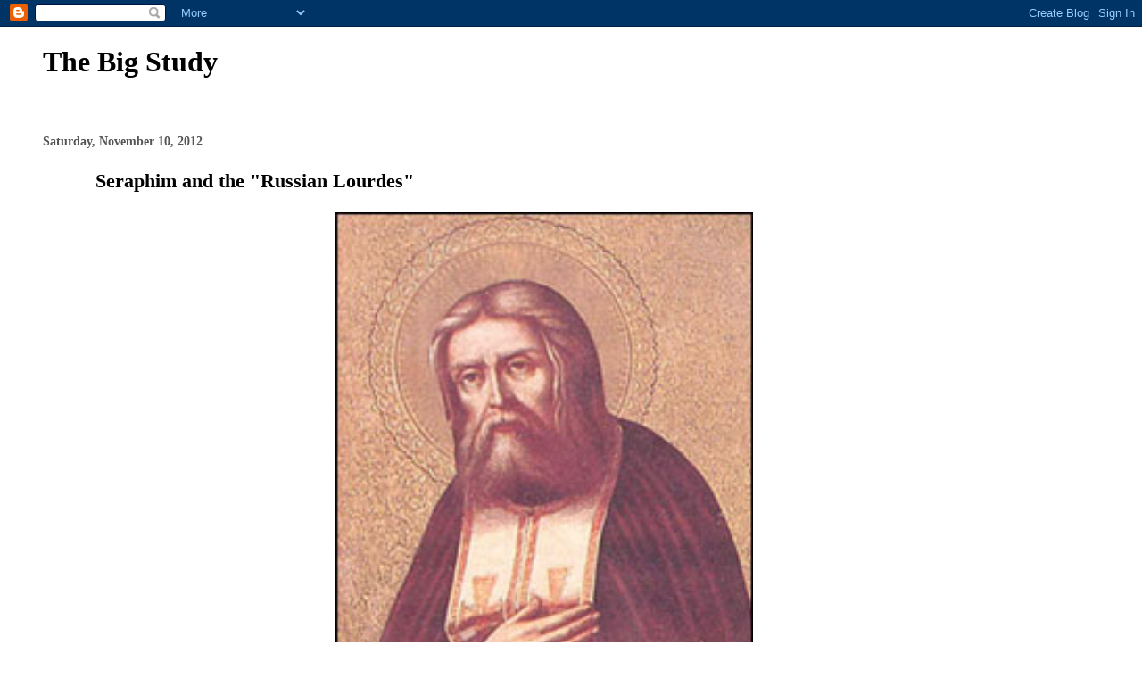

--- FILE ---
content_type: text/html; charset=UTF-8
request_url: https://thebiggeststudy.blogspot.com/2012/11/seraphim-and-russian-lourdes.html
body_size: 18846
content:
<!DOCTYPE html>
<html dir='ltr'>
<head>
<link href='https://www.blogger.com/static/v1/widgets/2944754296-widget_css_bundle.css' rel='stylesheet' type='text/css'/>
<meta content='text/html; charset=UTF-8' http-equiv='Content-Type'/>
<meta content='blogger' name='generator'/>
<link href='https://thebiggeststudy.blogspot.com/favicon.ico' rel='icon' type='image/x-icon'/>
<link href='http://thebiggeststudy.blogspot.com/2012/11/seraphim-and-russian-lourdes.html' rel='canonical'/>
<link rel="alternate" type="application/atom+xml" title="The Big Study - Atom" href="https://thebiggeststudy.blogspot.com/feeds/posts/default" />
<link rel="alternate" type="application/rss+xml" title="The Big Study - RSS" href="https://thebiggeststudy.blogspot.com/feeds/posts/default?alt=rss" />
<link rel="service.post" type="application/atom+xml" title="The Big Study - Atom" href="https://draft.blogger.com/feeds/2019724693487670016/posts/default" />

<link rel="alternate" type="application/atom+xml" title="The Big Study - Atom" href="https://thebiggeststudy.blogspot.com/feeds/5030708396961675614/comments/default" />
<!--Can't find substitution for tag [blog.ieCssRetrofitLinks]-->
<link href='https://blogger.googleusercontent.com/img/b/R29vZ2xl/AVvXsEiaGASXJHhcHk2hy_onBYJRd3FfLBI4rcBn039-o2ejRchZ8S1_H5DbN03IuPykfXHeAgDBkZSlhQP6760xCIy-ETnLWcSJAKzSDSNFk2dJ2embTnsjUVhB0YrfdFefW59Sv8NF3uLCJXc/s640/seraphim2.jpg' rel='image_src'/>
<meta content='http://thebiggeststudy.blogspot.com/2012/11/seraphim-and-russian-lourdes.html' property='og:url'/>
<meta content='Seraphim and the &quot;Russian Lourdes&quot;' property='og:title'/>
<meta content='   Looking for something different to get into today, and was paging through some of those old journal volumes [c.1880s-1910s mostly] which ...' property='og:description'/>
<meta content='https://blogger.googleusercontent.com/img/b/R29vZ2xl/AVvXsEiaGASXJHhcHk2hy_onBYJRd3FfLBI4rcBn039-o2ejRchZ8S1_H5DbN03IuPykfXHeAgDBkZSlhQP6760xCIy-ETnLWcSJAKzSDSNFk2dJ2embTnsjUVhB0YrfdFefW59Sv8NF3uLCJXc/w1200-h630-p-k-no-nu/seraphim2.jpg' property='og:image'/>
<title>The Big Study: Seraphim and the "Russian Lourdes"</title>
<style id='page-skin-1' type='text/css'><!--
/*
* Blogger Template Style
*
* Simple II
* by Jason Sutter
*/
body {
margin:0;
font:normal normal 100% Georgia,Serif;;
background:#ffffff;
color:#000000;
}
a:link {
color:#5588aa;
text-decoration:none;
}
a:visited {
color:#999999;
text-decoration:none;
}
a:hover {
color:#000000;
text-decoration:underline;
}
a img {
border-width:0;
}
#outer-wrapper {
margin-top: 0px;
margin-right: 3em;
margin-bottom: 0;
margin-left: 3em;
}
h1 {
border-bottom:dotted 1px #999999;
margin-bottom:0px;
color: #000000;
font: normal bold 200% Georgia,Serif;
}
h1 a, h1 a:link, h1 a:visited {
color: #000000;
}
h2 {
margin:0px;
padding: 0px;
}
#main .widget {
padding-bottom:10px;
margin-bottom:20px;
border-bottom:dotted 1px #999999;
clear: both;
}
#main .Header {
border-bottom-width: 0px;
}
h2.date-header {
padding-top:15px;
color:#555555;
padding-bottom:0px;
margin-bottom:0px;
font-size: 90%;
}
h3.post-title {
font-size: 140%;
color: #000000;
}
.post {
padding-left:5%;
padding-right:10%;
}
.post-footer {
color:#555555;
}
#comments {
padding-top:30px;
color:#000000;
padding-bottom:0px;
margin-bottom:0px;
font-weight:bold;
}
#comments .comment-footer {
font-size:1em;
font-weight:normal;
color:#555555;
margin-right:10px;
display:inline;
}
.comment-author {
margin-top: 3%;
}
.comment-body {
font-size:1em;
font-weight:normal;
}
.deleted-comment {
font-style:italic;
color:gray;
}
.comment-link {
margin-left:.6em;
}
.feed-links {
clear: both;
line-height: 2.5em;
}
#blog-pager-newer-link {
float: left;
}
#blog-pager-older-link {
float: right;
}
#blog-pager {
text-align: center;
}
.clear {
clear: both;
}
.profile-img {
float: left;
margin-top: 0;
margin-right: 5px;
margin-bottom: 5px;
margin-left: 0;
}
body#layout #outer-wrapper {
margin-top: 0px;
margin-right: 50px;
margin-bottom: 0;
margin-left: 50px;
}

--></style>
<link href='https://draft.blogger.com/dyn-css/authorization.css?targetBlogID=2019724693487670016&amp;zx=322a8643-4c13-4618-8645-0ab187baef57' media='none' onload='if(media!=&#39;all&#39;)media=&#39;all&#39;' rel='stylesheet'/><noscript><link href='https://draft.blogger.com/dyn-css/authorization.css?targetBlogID=2019724693487670016&amp;zx=322a8643-4c13-4618-8645-0ab187baef57' rel='stylesheet'/></noscript>
<meta name='google-adsense-platform-account' content='ca-host-pub-1556223355139109'/>
<meta name='google-adsense-platform-domain' content='blogspot.com'/>

</head>
<body>
<div class='navbar section' id='navbar'><div class='widget Navbar' data-version='1' id='Navbar1'><script type="text/javascript">
    function setAttributeOnload(object, attribute, val) {
      if(window.addEventListener) {
        window.addEventListener('load',
          function(){ object[attribute] = val; }, false);
      } else {
        window.attachEvent('onload', function(){ object[attribute] = val; });
      }
    }
  </script>
<div id="navbar-iframe-container"></div>
<script type="text/javascript" src="https://apis.google.com/js/platform.js"></script>
<script type="text/javascript">
      gapi.load("gapi.iframes:gapi.iframes.style.bubble", function() {
        if (gapi.iframes && gapi.iframes.getContext) {
          gapi.iframes.getContext().openChild({
              url: 'https://draft.blogger.com/navbar/2019724693487670016?po\x3d5030708396961675614\x26origin\x3dhttps://thebiggeststudy.blogspot.com',
              where: document.getElementById("navbar-iframe-container"),
              id: "navbar-iframe"
          });
        }
      });
    </script><script type="text/javascript">
(function() {
var script = document.createElement('script');
script.type = 'text/javascript';
script.src = '//pagead2.googlesyndication.com/pagead/js/google_top_exp.js';
var head = document.getElementsByTagName('head')[0];
if (head) {
head.appendChild(script);
}})();
</script>
</div></div>
<div id='outer-wrapper'>
<div class='main section' id='main'><div class='widget Header' data-version='1' id='Header1'>
<div id='header-inner'>
<div class='titlewrapper'>
<h1 class='title'>
<a href='https://thebiggeststudy.blogspot.com/'>
The Big Study
</a>
</h1>
</div>
<div class='descriptionwrapper'>
<p class='description'><span>
</span></p>
</div>
</div>
</div><div class='widget Blog' data-version='1' id='Blog1'>
<div class='blog-posts hfeed'>

          <div class="date-outer">
        
<h2 class='date-header'><span>Saturday, November 10, 2012</span></h2>

          <div class="date-posts">
        
<div class='post-outer'>
<div class='post hentry uncustomized-post-template' itemprop='blogPost' itemscope='itemscope' itemtype='http://schema.org/BlogPosting'>
<meta content='https://blogger.googleusercontent.com/img/b/R29vZ2xl/AVvXsEiaGASXJHhcHk2hy_onBYJRd3FfLBI4rcBn039-o2ejRchZ8S1_H5DbN03IuPykfXHeAgDBkZSlhQP6760xCIy-ETnLWcSJAKzSDSNFk2dJ2embTnsjUVhB0YrfdFefW59Sv8NF3uLCJXc/s640/seraphim2.jpg' itemprop='image_url'/>
<meta content='2019724693487670016' itemprop='blogId'/>
<meta content='5030708396961675614' itemprop='postId'/>
<a name='5030708396961675614'></a>
<h3 class='post-title entry-title' itemprop='name'>
Seraphim and the "Russian Lourdes"
</h3>
<div class='post-header'>
<div class='post-header-line-1'></div>
</div>
<div class='post-body entry-content' id='post-body-5030708396961675614' itemprop='description articleBody'>
<div class="separator" style="clear: both; text-align: center;">
<a href="https://blogger.googleusercontent.com/img/b/R29vZ2xl/AVvXsEiaGASXJHhcHk2hy_onBYJRd3FfLBI4rcBn039-o2ejRchZ8S1_H5DbN03IuPykfXHeAgDBkZSlhQP6760xCIy-ETnLWcSJAKzSDSNFk2dJ2embTnsjUVhB0YrfdFefW59Sv8NF3uLCJXc/s1600/seraphim2.jpg" imageanchor="1" style="margin-left: 1em; margin-right: 1em;"><img border="0" height="640" src="https://blogger.googleusercontent.com/img/b/R29vZ2xl/AVvXsEiaGASXJHhcHk2hy_onBYJRd3FfLBI4rcBn039-o2ejRchZ8S1_H5DbN03IuPykfXHeAgDBkZSlhQP6760xCIy-ETnLWcSJAKzSDSNFk2dJ2embTnsjUVhB0YrfdFefW59Sv8NF3uLCJXc/s640/seraphim2.jpg" width="468" /></a></div>
<br />
Looking for something different to get into today, and was paging through some of those old journal volumes [c.1880s-1910s mostly] which have produced several intriguing topics in the past months. Went through four of them and it was pretty slim pickings this time. The closest thing was an article from <i>The Century</i>, September 1904, entitled "The Russian Lourdes" by David Bell MacGowan.<br />
<br />
The article was stimulated by the canonization of a legendary holy person of Sarov, Russia, named St. Seraphim. The "Lourdes" allusion was due to the location having a well and flowing stream with alleged healing properties, attributable to a vision/interaction of Seraphim with the Blessed Virgin, whereupon the stream was formed. To make this make some sort of sense, a thumbnail account of Seraphim's life is in order.<br />
<br />
<div class="separator" style="clear: both; text-align: center;">
<a href="https://blogger.googleusercontent.com/img/b/R29vZ2xl/AVvXsEhBiHb19PeM43tzx9K5IJ_c_7Nfk0pwPVOnapVZwdem2hSqOIOdLZ4RMTBU0w6e7uUXw5DXLVj8HHvqOnj5BypHJ-mgAg3Njcpk4-X09JHcGHlRhdaaF9ttfkBbpb2ahhhw84uFsZ5siQE/s1600/seraphim4.jpg" imageanchor="1" style="margin-left: 1em; margin-right: 1em;"><img border="0" height="640" src="https://blogger.googleusercontent.com/img/b/R29vZ2xl/AVvXsEhBiHb19PeM43tzx9K5IJ_c_7Nfk0pwPVOnapVZwdem2hSqOIOdLZ4RMTBU0w6e7uUXw5DXLVj8HHvqOnj5BypHJ-mgAg3Njcpk4-X09JHcGHlRhdaaF9ttfkBbpb2ahhhw84uFsZ5siQE/s640/seraphim4.jpg" width="421" /></a></div>
<br />
Seraphim was a pacifist at heart from his early youth and was once beaten so thoroughly by a gang of thugs that he spent his adulthood as a bent hunchbacked cripple. Whether because of this infirmity or probably more so because of his non-violent and spiritual frame of mind, Seraphim entered into the religious life, ultimately achieving status amongst a monastic society near Sarov. For whatever reasons, Seraphim preferred the company of nature to that of humans, and became a hermit.<br />
<br />
<div class="separator" style="clear: both; text-align: center;">
<a href="https://blogger.googleusercontent.com/img/b/R29vZ2xl/AVvXsEjtxLG6QPkrAbCvSiv1Harcd2IUqGNIDcs9daseJheRlerkHzK4FJZQDfvElkLpeJBrHcYaqvKlvCogIloxzCsnImrY0Qybk3x3komu3iwtR0HmLh21SNys8IVFCeUf-pqk6hkaFq0u5Bg/s1600/seraphim6.jpg" imageanchor="1" style="margin-left: 1em; margin-right: 1em;"><img border="0" height="640" src="https://blogger.googleusercontent.com/img/b/R29vZ2xl/AVvXsEjtxLG6QPkrAbCvSiv1Harcd2IUqGNIDcs9daseJheRlerkHzK4FJZQDfvElkLpeJBrHcYaqvKlvCogIloxzCsnImrY0Qybk3x3komu3iwtR0HmLh21SNys8IVFCeUf-pqk6hkaFq0u5Bg/s640/seraphim6.jpg" width="439" /></a></div>
<br />
As his life in solitude went on, apparently Seraphim not only deepened in his devotions to prayer and fasting and attempts to demonstrate his faithfulness to God and the Blessed Virgin, but he began to wake up to the fact that there were other persons about for whom he should be doing some sort of service. Thus Seraphim began a phase of his life which was actually useful [this last sentence is showing my bias against wasting the time you have on Earth doing nothing but avoiding the rest of us regardless of how much self-oriented praying you do]. [Sorry, hermits, but that's my opinion about excessive "solitude" --- get your butts "out there" where there are so many folks needing your help].<br />
<br />
Anyway.... Seraphim DID finally "get it" and began admitting folks into his presence, happily even. When he did that, others found a gentle man who had an eery ability to know precisely what was troubling their health [and other matters], who had a concomitant gift of healing. Even then though, it took a vision of Mary wherein she ordered him to quit floundering about doing his own business in the forest, and get out there and minister to people. He was 66 when he finally got moving. Well, better late than never, and Seraphim began "receiving" over 2000 folks a day, as his reputation as a counsellor-healer spread.<br />
<br />
<div class="separator" style="clear: both; text-align: center;">
<a href="https://blogger.googleusercontent.com/img/b/R29vZ2xl/AVvXsEiHJJ2gaQIk5KRP_LvF7TVmkP47UNLNWmnje-fQorIKdXQkdE_ed70j-pWfVtGr5_-_27pB0XwhQE4yHQoWYwHoVM-XlYQviSQfJRjJynYMdZY9e8NE5H4fICh6k5yRInMPJq9o7I37cn0/s1600/St+Seraphim+of+Sarov.jpg" imageanchor="1" style="margin-left: 1em; margin-right: 1em;"><img border="0" height="458" src="https://blogger.googleusercontent.com/img/b/R29vZ2xl/AVvXsEiHJJ2gaQIk5KRP_LvF7TVmkP47UNLNWmnje-fQorIKdXQkdE_ed70j-pWfVtGr5_-_27pB0XwhQE4yHQoWYwHoVM-XlYQviSQfJRjJynYMdZY9e8NE5H4fICh6k5yRInMPJq9o7I37cn0/s640/St+Seraphim+of+Sarov.jpg" width="640" /></a></div>
<br />
Well, we all have our prejudices and I have more than my share [Hey! I'm Catholic! I'm all for Seraphim now that he's moving, and doing good works. And I'm predisposed to believe that he actually DID do them]. One of my prejudices hints to me that all that "forest time" might not really have been wasted. Excessive maybe. Wasted ? no. This is because there are instances remembered of Seraphim's life where he reminds you of St. Kevin of Ireland in his ability to be in harmonious communion with the Natural World. Seraphim seemed to have achieved a "peace" and a oneness with that forest and its life. Stories, most spectacularly of interactions with bears, paint a life of a half-saint, half-druid in tune with reality in dimensions that the rest of us lack. It is my [prejudiced] intuition that this connectivity with things has much to do with his ability to "know" what was out-of-harmony with his human visitors and, often, make it right.<br />
<br />
<div class="separator" style="clear: both; text-align: center;">
<a href="https://blogger.googleusercontent.com/img/b/R29vZ2xl/AVvXsEg37BKN_EF0UvCB0HUkQONQzNrVpLJvjqPSiTMkywzqFyIq_z8tqvOHdu0wuD0wPH1yK6vArfN0SREpqZHUo8GaiW-w9pb4JoSQU76wkQg0GSnw6BTscg7HxTOJtVYPMFqQT09def1KLCA/s1600/24-1.jpg" imageanchor="1" style="margin-left: 1em; margin-right: 1em;"><img border="0" height="640" src="https://blogger.googleusercontent.com/img/b/R29vZ2xl/AVvXsEg37BKN_EF0UvCB0HUkQONQzNrVpLJvjqPSiTMkywzqFyIq_z8tqvOHdu0wuD0wPH1yK6vArfN0SREpqZHUo8GaiW-w9pb4JoSQU76wkQg0GSnw6BTscg7HxTOJtVYPMFqQT09def1KLCA/s640/24-1.jpg" width="522" /></a></div>
<br />
One of the strongest attested to healings by Seraphim was his first. A former Russian soldier had contracted some mysterious wasting disease which was affecting his legs and crippling him. No doctor had a clue. He came to Seraphim and begged for help. Seraphim asked him several times if he believed in God and His healing power. The soldier affirmed straightforwardly that he did, each time. Seraphim then massaged lampoil into his legs, wrapped them in canvas, and began to pray. He then blessed bread and put it into the soldier's pockets, saying he should now go to the guest house, eat, and rest. The soldier got up and began walking out, only to be stunned to see that he was walking completely unassisted by his forgotten canes. He turned threw himself at Seraphim's feet in gratitude. Seraphim hushed him and said that this was God's doing not his. This man later sold his properties and moved to Sarov, where he spent the rest of his life helping the local sisters with their work with the poor.<br />
<br />
<div class="separator" style="clear: both; text-align: center;">
<a href="https://blogger.googleusercontent.com/img/b/R29vZ2xl/AVvXsEjOMvUfVfO_KXrr3qilefU8q6l6nx3UhLdPSsAB2aNxLOqROqTxFwHQcJ_RR6BoZiWOlx_9oxT2osIvo1qZoKPJ2tjoMr2hTl_DlHlNLi8lxEC44_ez0vAXF-NSijSJ2mXeiphTeq5vbEQ/s1600/image049.jpg" imageanchor="1" style="margin-left: 1em; margin-right: 1em;"><img border="0" height="640" src="https://blogger.googleusercontent.com/img/b/R29vZ2xl/AVvXsEjOMvUfVfO_KXrr3qilefU8q6l6nx3UhLdPSsAB2aNxLOqROqTxFwHQcJ_RR6BoZiWOlx_9oxT2osIvo1qZoKPJ2tjoMr2hTl_DlHlNLi8lxEC44_ez0vAXF-NSijSJ2mXeiphTeq5vbEQ/s640/image049.jpg" width="494" /></a></div>
<br />
Seraphim's second most strongly attested to cure also resulted in a lifetime commitment to spiritual work. This person had suffered from an undiagnosed array of problems which most prominently exhibited themselves in the complete loss of use of his legs. Seraphim, after recommending to him that he should go to an actual doctor to be treated, succumbed to the man's pleas, and asked him [as he had done before] if the man believed in God and in his healing power. The man said: " I trust with all my heart and believe it, and if I did not believe it, then I would not have asked them to bring me to you". Seraphim then said that he already was cured. He ordered the people who were holding the man upright to step away, and the man attested: " I felt within me some kind of power descending upon me from on high, I lightened up a little and walked".<br />
<br />
These events were taking place in the 1830s and many people became interested naturally and interviewed the persons cured. The second man then dropped his previous life, came to Sarov whereupon he tried to help Seraphim with his work [Seraphim being then a very old man] as much as he could. They spent much time in prayer and speaking about the world of Grace and the Holy Spirit, and this man felt that often when they spoke he could see Seraphim begin to actually glow, sometimes with blinding brightness. Whether anyone else attested to this claim, I do not know.<br />
<br />
<div class="separator" style="clear: both; text-align: center;">
<a href="https://blogger.googleusercontent.com/img/b/R29vZ2xl/AVvXsEhhnFSd8d43fzppy8kmlF1brVAFoXZaSeOrVQEbV2O4g5rk5Hdfz04GDA-mcPK6gCimXRuvTKK60kvSDQy2OVWLOsCjRzAH3rrtJj2F8wkEtGGGqwxDxUFYADKhYwIdVQhudUXfm2sZH9Q/s1600/seraphim1.jpg" imageanchor="1" style="margin-left: 1em; margin-right: 1em;"><img border="0" height="576" src="https://blogger.googleusercontent.com/img/b/R29vZ2xl/AVvXsEhhnFSd8d43fzppy8kmlF1brVAFoXZaSeOrVQEbV2O4g5rk5Hdfz04GDA-mcPK6gCimXRuvTKK60kvSDQy2OVWLOsCjRzAH3rrtJj2F8wkEtGGGqwxDxUFYADKhYwIdVQhudUXfm2sZH9Q/s640/seraphim1.jpg" width="640" /></a></div>
<br />
Regardless of what we choose to believe, the Russian people began to hear about and reverence Seraphim and his counsel and healing talents. This extended even up to the Czar himself. The above is a picture taken of the procession led by Czar Nicholas upon the celebration of the canonization of the Saint [It's from the article.]<br />
<br />
Seraphim was just as much a spiritual "power" after his death as before. In fact upon the taking over of Russia by the Bolsheviks, they, with their atheistic fear of the "fifth column" of religious faith, began systematically destroying and/or closing Orthodox cathedrals and shrines all over the nation. Particularly on their hit list was the shrine of Seraphim in Sarov and its pilgrim attraction of the healing stream. Seraphim's remains even were stolen and hidden away in a secret location [they were restored to the convent near Sarov in recent times].<br />
<br />
<div class="separator" style="clear: both; text-align: center;">
<a href="https://blogger.googleusercontent.com/img/b/R29vZ2xl/AVvXsEitjH0JyC-vBcYoRQ4ExFZ2EZBHvxCJ1DyNZZVIFCreLi7p7NrIOhhj6O15fbMd5_E_Dh9j7xXVREydjaBbzYcPrdwy-l20Z99GkmE-YWhdnnkKYA3T4K2l2SkKjyHzLoYNO5m_l1z_Bn8/s1600/seraphim2a.jpg" imageanchor="1" style="margin-left: 1em; margin-right: 1em;"><img border="0" height="462" src="https://blogger.googleusercontent.com/img/b/R29vZ2xl/AVvXsEitjH0JyC-vBcYoRQ4ExFZ2EZBHvxCJ1DyNZZVIFCreLi7p7NrIOhhj6O15fbMd5_E_Dh9j7xXVREydjaBbzYcPrdwy-l20Z99GkmE-YWhdnnkKYA3T4K2l2SkKjyHzLoYNO5m_l1z_Bn8/s640/seraphim2a.jpg" width="640" /></a></div>
What did the Soviets fear? They feared the fact that pilgrims continued to pour into Sarov to partake of the healing waters of what was felt to be a miraculous stream. Such continued reinforcement of the faith in a Higher Power was not in the tyranny's best interests.<br />
<br />
This tradition of healing had begun when Seraphim was having one of his visions of the Blessed Virgin [alongside Sts. John and Peter], and She struck the ground with her staff, bringing forth the healing stream. Afterwards many came to bathe and seek cures --- thus the comparison with France's Lourdes. Our "intellectual" interest is, of course, DID any of them get cures?<br />
<br />
That of course is a pretty tough topic to get good data on, as the Sarov site seems to have nothing in place like the Church initiated at Lourdes to document if any miraculous cures occurred. All I can do for you is give the impressions of the writer of the article, who tried to observe as much as he could about this topic, merely by just being around, looking, and asking. [This guy, by the way, was no full blown romantic about this; his attitude seems fairly cool and not in the least a cheerleader].<br />
<br />
Here is what he saw. At both the well site and the stream there were policemen trying to keep the massive crowds in some civilized order and priests scattered about who would listen to the pilgrims who felt that they had just had a cure of some kind, and register them. The lines at the two sites were hundreds of yards long. MacGowan felt that most of the afflictions that he witnessed were forms of hysteria. Some of these cases were interpreted as demonic possession. One priest on the grounds had a reputation for efficacious cures of such possessions, and MacGowan witnessed some non-debatable calming effect coincident with what the priest was doing. He refused to speculate as to whether that had to do with treatment in the waters, prayers by the priest, or merely a change of mindset of the cured.<br />
<br />
MacGowan witnessed the apparent cure of a woman with a deformed hand. Here the priest bathed her hand in the water while exhorting the faithful to pray along with him for her cure. He then pressed his own hand onto hers, straightening it. She then was told to make the sign of the cross with that hand. Going back to her hand, she was told to continue to make that sign of the cross several more times, which she was able to do. In this sense her hand was at least temporarily straightened. MacGowan then remarked that he could not afterwards determine whether anyone had any information as to whether the hand remained cured. Regardless, this overt demonstration before hundreds served to affirm the faith in the waters.<br />
<br />
Generally speaking, MacGowan had little luck in following up anything. The atmosphere of the place was all wrong for that. Questions about the reality of the cures was pretty much akin to sacrilegious behavior. He did notice some evidence of what he called "imposture". One woman was going about claiming a cure and would tell you about it if you gave a coin.<br />
<br />
&nbsp;The actual Church records for the canonization of Seraphim list many cures in the period following his death, which the cured persons attributed to him. All but two of these, interestingly, were to peasant women. These included the straightening of deformed extremities, cures of paralysis, fever, blindness, rheumatism, epilepsy, chronic headache, pains, loss of hearing, and skin diseases. In an exceptionally spectacular case, a child was healed of deafness and inability to speak just as the image of Seraphim was passing by. As the crowd went wild and gave much money to the family spontaneously, I believe that MacGowan had his doubts, even though he did not express them concretely. Another case of a mother with her blind child suddenly cured at the well after drinking seems a similar situation in MacGowan's mind.<br />
<br />
<div class="separator" style="clear: both; text-align: center;">
<a href="https://blogger.googleusercontent.com/img/b/R29vZ2xl/AVvXsEgJ6KCU__FELiiW4YL2pOrWz_Wm18-ntiqM4zrYqwy734dnFJcoEwqiFK6DXnPZkBoaPOmSPf8zke5A85YOubzi6qb6O3njcKAEeLRY1nBkguGCEyGbrHNelZVoKXfcmvZ9JYZSGOuChhM/s1600/images.jpeg" imageanchor="1" style="margin-left: 1em; margin-right: 1em;"><img border="0" height="343" src="https://blogger.googleusercontent.com/img/b/R29vZ2xl/AVvXsEgJ6KCU__FELiiW4YL2pOrWz_Wm18-ntiqM4zrYqwy734dnFJcoEwqiFK6DXnPZkBoaPOmSPf8zke5A85YOubzi6qb6O3njcKAEeLRY1nBkguGCEyGbrHNelZVoKXfcmvZ9JYZSGOuChhM/s400/images.jpeg" width="400" /></a></div>
<br />
It's too sketchy for us to say how much if any healing has gone on at Sarov, as the "records" aren't available to us, and seem to have been kept MUCH more crudely than those at Lourdes. But Lourdes seems to indicate that such cures are truly possible. I've read a lot of the Lourdes Commission's records and some of the cases are extremely impressive [and really hard-nosed as far as the way they were critiqued]. For me, the point of this is not whether some people get cures, even of a significant sort, but how?<br />
<br />
There are several hypotheses out there. The fellow above, an SSE colleague of mine, Bob Jahn of Princeton, has set a feasibility groundwork for one of these: paranormal healing by psychokinesis. Bob doesn't talk of this particularly, and what his work has demonstrated [over and over] is the step before this: that the human mind can generate PK at all. Jahn and the Princeton team have demonstrated the reality of micro-PK to any but the most closed minds. If micro-PK is possible, it is a fairly small step from that to the idea that another mind/healer might influence either the mind's own full powers in self-healing, or even the point of cure in the body itself. Seraphim somehow "knew" just what was wrong with his visitors' health. He could "direct" his prayers there. Seraphim felt that the cures were God's, thus making this insight irrelevant, but maybe the vessel-of-transmission [Seraphim] played a role, too.<br />
<br />
<div class="separator" style="clear: both; text-align: center;">
<a href="https://blogger.googleusercontent.com/img/b/R29vZ2xl/AVvXsEiRYLrTNzQjpXbffhteqxZL_yM9dlmJurqkW_M4O9LQNg1UFdBqm7hn8w5ApqppXXRTGGVZ1pwOZbUECFFKDqCa-9ervdfpD5aAs434H9z9X99SMXDfBi3NIpbbkqcuhiR1rstGIDVL3UQ/s1600/image.php.jpeg" imageanchor="1" style="margin-left: 1em; margin-right: 1em;"><img border="0" height="253" src="https://blogger.googleusercontent.com/img/b/R29vZ2xl/AVvXsEiRYLrTNzQjpXbffhteqxZL_yM9dlmJurqkW_M4O9LQNg1UFdBqm7hn8w5ApqppXXRTGGVZ1pwOZbUECFFKDqCa-9ervdfpD5aAs434H9z9X99SMXDfBi3NIpbbkqcuhiR1rstGIDVL3UQ/s400/image.php.jpeg" width="400" /></a></div>
<br />
Above, in my friend Larry Dossey --- another SSE colleague. Larry probably knows more about alternative healing claims than any other human being. He has a lifetime of studying this, a spinoff from his "normal" life as an MD. He has written in many places of his confidence that not only do many alternative methods have the ability to affect cures, but that there is plenty of data supporting that.<br />
<br />
Larry wrote in his 2001 book, <i>Healing Beyond the Body</i>, that there is much healing to be had by all of us, but that the modern world, since about the 1600s on, has been systematically expunging the "Enchantment" of the world in its pursuit of materialist rationalism. This is an opinion that he and I precisely share along with the further belief that it is one of our most foolish cultural evolutions.<br />
<br />
He and I don't quite see the Enchantment identically, but that's OK; I could comfortably live in his world, and I'll bet he in mine. Larry sees the lost or disappearing enchantment mostly as a loss of our in-touchness with the life and essential unity of everything about us. We are losing our "mystical" sense, and with that, the ability to profoundly join into communion with the "other". It is that in-touchedness that allows, for instance, all sorts of "faith" or "distant" healing. It is in that that we feel where harmony resides and where it does not. Perhaps just like Seraphim.<br />
<br />
I actually like all of that. For me, however, there is more "out there", though. Larry thinks that much of the inexplicable occurs through the Trickster phenomenon, but that it is we who are the Tricksters. Well, maybe, some of the time. But you know my view of the Trickster. For me those characters are usually conscious entities not ourselves, and mainly having a different [and paranormal/spiritual] base. They can be meddlers in our business whether we are mystics and cosmic harmonizers or not. But, on this current topic, that may not matter much. Seraphim seems like a very good candidate for a nature-communing spiritually-based harmonizer and consequently a man capable of assisting cures. Whether that goes on after his death, at Sarov, is another question.<br />
<br />
<div class="separator" style="clear: both; text-align: center;">
<a href="https://blogger.googleusercontent.com/img/b/R29vZ2xl/AVvXsEjpH_tXcl70yyQlFHrA-xF9BdPmSFHkp_c0JBabuQgU7WLYzFhMFw25xlTMT5mYkOWGGWlG4y-fzYOWKroPjaGIg5O3-hxsv9tM740Bj5Iw0Ec0sZDENa7EDD315BtRRHeQEPNoHsQWjqY/s1600/boy-and-dog-praying.jpg" imageanchor="1" style="margin-left: 1em; margin-right: 1em;"><img border="0" height="400" src="https://blogger.googleusercontent.com/img/b/R29vZ2xl/AVvXsEjpH_tXcl70yyQlFHrA-xF9BdPmSFHkp_c0JBabuQgU7WLYzFhMFw25xlTMT5mYkOWGGWlG4y-fzYOWKroPjaGIg5O3-hxsv9tM740Bj5Iw0Ec0sZDENa7EDD315BtRRHeQEPNoHsQWjqY/s400/boy-and-dog-praying.jpg" width="340" /></a></div>
<br />
So, I'll still say my prayers in the company of Nature...<br />
<br />
... and so should you.<br />
<br />
<br />
<div style='clear: both;'></div>
</div>
<div class='post-footer'>
<div class='post-footer-line post-footer-line-1'>
<span class='post-author vcard'>
Posted by
<span class='fn' itemprop='author' itemscope='itemscope' itemtype='http://schema.org/Person'>
<meta content='https://draft.blogger.com/profile/07811807639219365621' itemprop='url'/>
<a class='g-profile' href='https://draft.blogger.com/profile/07811807639219365621' rel='author' title='author profile'>
<span itemprop='name'>The Professor</span>
</a>
</span>
</span>
<span class='post-timestamp'>
at
<meta content='http://thebiggeststudy.blogspot.com/2012/11/seraphim-and-russian-lourdes.html' itemprop='url'/>
<a class='timestamp-link' href='https://thebiggeststudy.blogspot.com/2012/11/seraphim-and-russian-lourdes.html' rel='bookmark' title='permanent link'><abbr class='published' itemprop='datePublished' title='2012-11-10T08:42:00-08:00'>8:42&#8239;AM</abbr></a>
</span>
<span class='post-comment-link'>
</span>
<span class='post-icons'>
<span class='item-control blog-admin pid-55964137'>
<a href='https://draft.blogger.com/post-edit.g?blogID=2019724693487670016&postID=5030708396961675614&from=pencil' title='Edit Post'>
<img alt='' class='icon-action' height='18' src='https://resources.blogblog.com/img/icon18_edit_allbkg.gif' width='18'/>
</a>
</span>
</span>
<div class='post-share-buttons goog-inline-block'>
</div>
</div>
<div class='post-footer-line post-footer-line-2'>
<span class='post-labels'>
Labels:
<a href='https://thebiggeststudy.blogspot.com/search/label/St.%20Seraphim%3B%20Faith%20healing%3B%20Miracles%20of%20Healing%3B%20Larry%20Dossey%3B' rel='tag'>St. Seraphim; Faith healing; Miracles of Healing; Larry Dossey;</a>
</span>
</div>
<div class='post-footer-line post-footer-line-3'>
<span class='post-location'>
</span>
</div>
</div>
</div>
<div class='comments' id='comments'>
<a name='comments'></a>
<h4>5 comments:</h4>
<div class='comments-content'>
<script async='async' src='' type='text/javascript'></script>
<script type='text/javascript'>
    (function() {
      var items = null;
      var msgs = null;
      var config = {};

// <![CDATA[
      var cursor = null;
      if (items && items.length > 0) {
        cursor = parseInt(items[items.length - 1].timestamp) + 1;
      }

      var bodyFromEntry = function(entry) {
        var text = (entry &&
                    ((entry.content && entry.content.$t) ||
                     (entry.summary && entry.summary.$t))) ||
            '';
        if (entry && entry.gd$extendedProperty) {
          for (var k in entry.gd$extendedProperty) {
            if (entry.gd$extendedProperty[k].name == 'blogger.contentRemoved') {
              return '<span class="deleted-comment">' + text + '</span>';
            }
          }
        }
        return text;
      }

      var parse = function(data) {
        cursor = null;
        var comments = [];
        if (data && data.feed && data.feed.entry) {
          for (var i = 0, entry; entry = data.feed.entry[i]; i++) {
            var comment = {};
            // comment ID, parsed out of the original id format
            var id = /blog-(\d+).post-(\d+)/.exec(entry.id.$t);
            comment.id = id ? id[2] : null;
            comment.body = bodyFromEntry(entry);
            comment.timestamp = Date.parse(entry.published.$t) + '';
            if (entry.author && entry.author.constructor === Array) {
              var auth = entry.author[0];
              if (auth) {
                comment.author = {
                  name: (auth.name ? auth.name.$t : undefined),
                  profileUrl: (auth.uri ? auth.uri.$t : undefined),
                  avatarUrl: (auth.gd$image ? auth.gd$image.src : undefined)
                };
              }
            }
            if (entry.link) {
              if (entry.link[2]) {
                comment.link = comment.permalink = entry.link[2].href;
              }
              if (entry.link[3]) {
                var pid = /.*comments\/default\/(\d+)\?.*/.exec(entry.link[3].href);
                if (pid && pid[1]) {
                  comment.parentId = pid[1];
                }
              }
            }
            comment.deleteclass = 'item-control blog-admin';
            if (entry.gd$extendedProperty) {
              for (var k in entry.gd$extendedProperty) {
                if (entry.gd$extendedProperty[k].name == 'blogger.itemClass') {
                  comment.deleteclass += ' ' + entry.gd$extendedProperty[k].value;
                } else if (entry.gd$extendedProperty[k].name == 'blogger.displayTime') {
                  comment.displayTime = entry.gd$extendedProperty[k].value;
                }
              }
            }
            comments.push(comment);
          }
        }
        return comments;
      };

      var paginator = function(callback) {
        if (hasMore()) {
          var url = config.feed + '?alt=json&v=2&orderby=published&reverse=false&max-results=50';
          if (cursor) {
            url += '&published-min=' + new Date(cursor).toISOString();
          }
          window.bloggercomments = function(data) {
            var parsed = parse(data);
            cursor = parsed.length < 50 ? null
                : parseInt(parsed[parsed.length - 1].timestamp) + 1
            callback(parsed);
            window.bloggercomments = null;
          }
          url += '&callback=bloggercomments';
          var script = document.createElement('script');
          script.type = 'text/javascript';
          script.src = url;
          document.getElementsByTagName('head')[0].appendChild(script);
        }
      };
      var hasMore = function() {
        return !!cursor;
      };
      var getMeta = function(key, comment) {
        if ('iswriter' == key) {
          var matches = !!comment.author
              && comment.author.name == config.authorName
              && comment.author.profileUrl == config.authorUrl;
          return matches ? 'true' : '';
        } else if ('deletelink' == key) {
          return config.baseUri + '/comment/delete/'
               + config.blogId + '/' + comment.id;
        } else if ('deleteclass' == key) {
          return comment.deleteclass;
        }
        return '';
      };

      var replybox = null;
      var replyUrlParts = null;
      var replyParent = undefined;

      var onReply = function(commentId, domId) {
        if (replybox == null) {
          // lazily cache replybox, and adjust to suit this style:
          replybox = document.getElementById('comment-editor');
          if (replybox != null) {
            replybox.height = '250px';
            replybox.style.display = 'block';
            replyUrlParts = replybox.src.split('#');
          }
        }
        if (replybox && (commentId !== replyParent)) {
          replybox.src = '';
          document.getElementById(domId).insertBefore(replybox, null);
          replybox.src = replyUrlParts[0]
              + (commentId ? '&parentID=' + commentId : '')
              + '#' + replyUrlParts[1];
          replyParent = commentId;
        }
      };

      var hash = (window.location.hash || '#').substring(1);
      var startThread, targetComment;
      if (/^comment-form_/.test(hash)) {
        startThread = hash.substring('comment-form_'.length);
      } else if (/^c[0-9]+$/.test(hash)) {
        targetComment = hash.substring(1);
      }

      // Configure commenting API:
      var configJso = {
        'maxDepth': config.maxThreadDepth
      };
      var provider = {
        'id': config.postId,
        'data': items,
        'loadNext': paginator,
        'hasMore': hasMore,
        'getMeta': getMeta,
        'onReply': onReply,
        'rendered': true,
        'initComment': targetComment,
        'initReplyThread': startThread,
        'config': configJso,
        'messages': msgs
      };

      var render = function() {
        if (window.goog && window.goog.comments) {
          var holder = document.getElementById('comment-holder');
          window.goog.comments.render(holder, provider);
        }
      };

      // render now, or queue to render when library loads:
      if (window.goog && window.goog.comments) {
        render();
      } else {
        window.goog = window.goog || {};
        window.goog.comments = window.goog.comments || {};
        window.goog.comments.loadQueue = window.goog.comments.loadQueue || [];
        window.goog.comments.loadQueue.push(render);
      }
    })();
// ]]>
  </script>
<div id='comment-holder'>
<div class="comment-thread toplevel-thread"><ol id="top-ra"><li class="comment" id="c3232961184780434669"><div class="avatar-image-container"><img src="//1.bp.blogspot.com/-wM9_1LKff9w/ZATa9h1sn8I/AAAAAAAAYS8/bdbuQOHWToARbKmXByhiUCZm6osreKILwCK4BGAYYCw/s35/Pharos%252520transparent%252520.png" alt=""/></div><div class="comment-block"><div class="comment-header"><cite class="user"><a href="https://draft.blogger.com/profile/11618685789425052084" rel="nofollow">Pharos</a></cite><span class="icon user "></span><span class="datetime secondary-text"><a rel="nofollow" href="https://thebiggeststudy.blogspot.com/2012/11/seraphim-and-russian-lourdes.html?showComment=1353244390869#c3232961184780434669">November 18, 2012 at 5:13&#8239;AM</a></span></div><p class="comment-content">I suppose one question is, if Seraphim had not spent all that time as a hermit, would he still have developed his healing ability later in life?  Maybe all that time alone was a necessity for him.</p><span class="comment-actions secondary-text"><a class="comment-reply" target="_self" data-comment-id="3232961184780434669">Reply</a><span class="item-control blog-admin blog-admin pid-1154486126"><a target="_self" href="https://draft.blogger.com/comment/delete/2019724693487670016/3232961184780434669">Delete</a></span></span></div><div class="comment-replies"><div id="c3232961184780434669-rt" class="comment-thread inline-thread"><span class="thread-toggle thread-expanded"><span class="thread-arrow"></span><span class="thread-count"><a target="_self">Replies</a></span></span><ol id="c3232961184780434669-ra" class="thread-chrome thread-expanded"><div><li class="comment" id="c7226497948705868004"><div class="avatar-image-container"><img src="//www.blogger.com/img/blogger_logo_round_35.png" alt=""/></div><div class="comment-block"><div class="comment-header"><cite class="user"><a href="https://draft.blogger.com/profile/07811807639219365621" rel="nofollow">The Professor</a></cite><span class="icon user blog-author"></span><span class="datetime secondary-text"><a rel="nofollow" href="https://thebiggeststudy.blogspot.com/2012/11/seraphim-and-russian-lourdes.html?showComment=1353259035905#c7226497948705868004">November 18, 2012 at 9:17&#8239;AM</a></span></div><p class="comment-content">This is precisely what is implied in a couple of places in the post. </p><span class="comment-actions secondary-text"><span class="item-control blog-admin blog-admin pid-55964137"><a target="_self" href="https://draft.blogger.com/comment/delete/2019724693487670016/7226497948705868004">Delete</a></span></span></div><div class="comment-replies"><div id="c7226497948705868004-rt" class="comment-thread inline-thread hidden"><span class="thread-toggle thread-expanded"><span class="thread-arrow"></span><span class="thread-count"><a target="_self">Replies</a></span></span><ol id="c7226497948705868004-ra" class="thread-chrome thread-expanded"><div></div><div id="c7226497948705868004-continue" class="continue"><a class="comment-reply" target="_self" data-comment-id="7226497948705868004">Reply</a></div></ol></div></div><div class="comment-replybox-single" id="c7226497948705868004-ce"></div></li></div><div id="c3232961184780434669-continue" class="continue"><a class="comment-reply" target="_self" data-comment-id="3232961184780434669">Reply</a></div></ol></div></div><div class="comment-replybox-single" id="c3232961184780434669-ce"></div></li><li class="comment" id="c8801531969702692202"><div class="avatar-image-container"><img src="//resources.blogblog.com/img/blank.gif" alt=""/></div><div class="comment-block"><div class="comment-header"><cite class="user">Anonymous</cite><span class="icon user "></span><span class="datetime secondary-text"><a rel="nofollow" href="https://thebiggeststudy.blogspot.com/2012/11/seraphim-and-russian-lourdes.html?showComment=1391067092712#c8801531969702692202">January 29, 2014 at 11:31&#8239;PM</a></span></div><p class="comment-content">Beautiful</p><span class="comment-actions secondary-text"><a class="comment-reply" target="_self" data-comment-id="8801531969702692202">Reply</a><span class="item-control blog-admin blog-admin pid-1686774435"><a target="_self" href="https://draft.blogger.com/comment/delete/2019724693487670016/8801531969702692202">Delete</a></span></span></div><div class="comment-replies"><div id="c8801531969702692202-rt" class="comment-thread inline-thread hidden"><span class="thread-toggle thread-expanded"><span class="thread-arrow"></span><span class="thread-count"><a target="_self">Replies</a></span></span><ol id="c8801531969702692202-ra" class="thread-chrome thread-expanded"><div></div><div id="c8801531969702692202-continue" class="continue"><a class="comment-reply" target="_self" data-comment-id="8801531969702692202">Reply</a></div></ol></div></div><div class="comment-replybox-single" id="c8801531969702692202-ce"></div></li><li class="comment" id="c5971363717809702897"><div class="avatar-image-container"><img src="//resources.blogblog.com/img/blank.gif" alt=""/></div><div class="comment-block"><div class="comment-header"><cite class="user">Anonymous</cite><span class="icon user "></span><span class="datetime secondary-text"><a rel="nofollow" href="https://thebiggeststudy.blogspot.com/2012/11/seraphim-and-russian-lourdes.html?showComment=1399329005833#c5971363717809702897">May 5, 2014 at 3:30&#8239;PM</a></span></div><p class="comment-content">Hello. Can you please tell me where you found the image of St. Seraphim feeding his bear? I am interested in using it in print, but I want to be certain that I don&#39;t break any copyright laws. Thank you!</p><span class="comment-actions secondary-text"><a class="comment-reply" target="_self" data-comment-id="5971363717809702897">Reply</a><span class="item-control blog-admin blog-admin pid-1686774435"><a target="_self" href="https://draft.blogger.com/comment/delete/2019724693487670016/5971363717809702897">Delete</a></span></span></div><div class="comment-replies"><div id="c5971363717809702897-rt" class="comment-thread inline-thread"><span class="thread-toggle thread-expanded"><span class="thread-arrow"></span><span class="thread-count"><a target="_self">Replies</a></span></span><ol id="c5971363717809702897-ra" class="thread-chrome thread-expanded"><div><li class="comment" id="c1041701376123354009"><div class="avatar-image-container"><img src="//www.blogger.com/img/blogger_logo_round_35.png" alt=""/></div><div class="comment-block"><div class="comment-header"><cite class="user"><a href="https://draft.blogger.com/profile/07811807639219365621" rel="nofollow">The Professor</a></cite><span class="icon user blog-author"></span><span class="datetime secondary-text"><a rel="nofollow" href="https://thebiggeststudy.blogspot.com/2012/11/seraphim-and-russian-lourdes.html?showComment=1399405017367#c1041701376123354009">May 6, 2014 at 12:36&#8239;PM</a></span></div><p class="comment-content">google it... read wikipedia. it&#39;s all over the internet. </p><span class="comment-actions secondary-text"><span class="item-control blog-admin blog-admin pid-55964137"><a target="_self" href="https://draft.blogger.com/comment/delete/2019724693487670016/1041701376123354009">Delete</a></span></span></div><div class="comment-replies"><div id="c1041701376123354009-rt" class="comment-thread inline-thread hidden"><span class="thread-toggle thread-expanded"><span class="thread-arrow"></span><span class="thread-count"><a target="_self">Replies</a></span></span><ol id="c1041701376123354009-ra" class="thread-chrome thread-expanded"><div></div><div id="c1041701376123354009-continue" class="continue"><a class="comment-reply" target="_self" data-comment-id="1041701376123354009">Reply</a></div></ol></div></div><div class="comment-replybox-single" id="c1041701376123354009-ce"></div></li></div><div id="c5971363717809702897-continue" class="continue"><a class="comment-reply" target="_self" data-comment-id="5971363717809702897">Reply</a></div></ol></div></div><div class="comment-replybox-single" id="c5971363717809702897-ce"></div></li></ol><div id="top-continue" class="continue"><a class="comment-reply" target="_self">Add comment</a></div><div class="comment-replybox-thread" id="top-ce"></div><div class="loadmore hidden" data-post-id="5030708396961675614"><a target="_self">Load more...</a></div></div>
</div>
</div>
<p class='comment-footer'>
<div class='comment-form'>
<a name='comment-form'></a>
<p>
</p>
<a href='https://draft.blogger.com/comment/frame/2019724693487670016?po=5030708396961675614&hl=en&saa=85391&origin=https://thebiggeststudy.blogspot.com' id='comment-editor-src'></a>
<iframe allowtransparency='true' class='blogger-iframe-colorize blogger-comment-from-post' frameborder='0' height='410px' id='comment-editor' name='comment-editor' src='' width='100%'></iframe>
<script src='https://www.blogger.com/static/v1/jsbin/2830521187-comment_from_post_iframe.js' type='text/javascript'></script>
<script type='text/javascript'>
      BLOG_CMT_createIframe('https://draft.blogger.com/rpc_relay.html');
    </script>
</div>
</p>
<div id='backlinks-container'>
<div id='Blog1_backlinks-container'>
</div>
</div>
</div>
</div>

        </div></div>
      
</div>
<div class='blog-pager' id='blog-pager'>
<span id='blog-pager-newer-link'>
<a class='blog-pager-newer-link' href='https://thebiggeststudy.blogspot.com/2012/11/poltergeists-and-ufos-hard-to-find.html' id='Blog1_blog-pager-newer-link' title='Newer Post'>Newer Post</a>
</span>
<span id='blog-pager-older-link'>
<a class='blog-pager-older-link' href='https://thebiggeststudy.blogspot.com/2012/11/three-odd-collections-two-duds-and.html' id='Blog1_blog-pager-older-link' title='Older Post'>Older Post</a>
</span>
<a class='home-link' href='https://thebiggeststudy.blogspot.com/'>Home</a>
</div>
<div class='clear'></div>
<div class='post-feeds'>
<div class='feed-links'>
Subscribe to:
<a class='feed-link' href='https://thebiggeststudy.blogspot.com/feeds/5030708396961675614/comments/default' target='_blank' type='application/atom+xml'>Post Comments (Atom)</a>
</div>
</div>
</div><div class='widget Followers' data-version='1' id='Followers1'>
<h2 class='title'>Followers</h2>
<div class='widget-content'>
<div id='Followers1-wrapper'>
<div style='margin-right:2px;'>
<div><script type="text/javascript" src="https://apis.google.com/js/platform.js"></script>
<div id="followers-iframe-container"></div>
<script type="text/javascript">
    window.followersIframe = null;
    function followersIframeOpen(url) {
      gapi.load("gapi.iframes", function() {
        if (gapi.iframes && gapi.iframes.getContext) {
          window.followersIframe = gapi.iframes.getContext().openChild({
            url: url,
            where: document.getElementById("followers-iframe-container"),
            messageHandlersFilter: gapi.iframes.CROSS_ORIGIN_IFRAMES_FILTER,
            messageHandlers: {
              '_ready': function(obj) {
                window.followersIframe.getIframeEl().height = obj.height;
              },
              'reset': function() {
                window.followersIframe.close();
                followersIframeOpen("https://draft.blogger.com/followers/frame/2019724693487670016?colors\x3dCgt0cmFuc3BhcmVudBILdHJhbnNwYXJlbnQaByMwMDAwMDAiByM1NTg4YWEqByNmZmZmZmYyByMwMDAwMDA6ByMwMDAwMDBCByM1NTg4YWFKByMwMDAwMDBSByM1NTg4YWFaC3RyYW5zcGFyZW50\x26pageSize\x3d21\x26hl\x3den\x26origin\x3dhttps://thebiggeststudy.blogspot.com");
              },
              'open': function(url) {
                window.followersIframe.close();
                followersIframeOpen(url);
              }
            }
          });
        }
      });
    }
    followersIframeOpen("https://draft.blogger.com/followers/frame/2019724693487670016?colors\x3dCgt0cmFuc3BhcmVudBILdHJhbnNwYXJlbnQaByMwMDAwMDAiByM1NTg4YWEqByNmZmZmZmYyByMwMDAwMDA6ByMwMDAwMDBCByM1NTg4YWFKByMwMDAwMDBSByM1NTg4YWFaC3RyYW5zcGFyZW50\x26pageSize\x3d21\x26hl\x3den\x26origin\x3dhttps://thebiggeststudy.blogspot.com");
  </script></div>
</div>
</div>
<div class='clear'></div>
</div>
</div><div class='widget BlogArchive' data-version='1' id='BlogArchive1'>
<h2>Blog Archive</h2>
<div class='widget-content'>
<div id='ArchiveList'>
<div id='BlogArchive1_ArchiveList'>
<ul class='hierarchy'>
<li class='archivedate collapsed'>
<a class='toggle' href='javascript:void(0)'>
<span class='zippy'>

        &#9658;&#160;
      
</span>
</a>
<a class='post-count-link' href='https://thebiggeststudy.blogspot.com/2020/'>
2020
</a>
<span class='post-count' dir='ltr'>(53)</span>
<ul class='hierarchy'>
<li class='archivedate collapsed'>
<a class='toggle' href='javascript:void(0)'>
<span class='zippy'>

        &#9658;&#160;
      
</span>
</a>
<a class='post-count-link' href='https://thebiggeststudy.blogspot.com/2020/07/'>
July
</a>
<span class='post-count' dir='ltr'>(10)</span>
</li>
</ul>
<ul class='hierarchy'>
<li class='archivedate collapsed'>
<a class='toggle' href='javascript:void(0)'>
<span class='zippy'>

        &#9658;&#160;
      
</span>
</a>
<a class='post-count-link' href='https://thebiggeststudy.blogspot.com/2020/06/'>
June
</a>
<span class='post-count' dir='ltr'>(7)</span>
</li>
</ul>
<ul class='hierarchy'>
<li class='archivedate collapsed'>
<a class='toggle' href='javascript:void(0)'>
<span class='zippy'>

        &#9658;&#160;
      
</span>
</a>
<a class='post-count-link' href='https://thebiggeststudy.blogspot.com/2020/05/'>
May
</a>
<span class='post-count' dir='ltr'>(12)</span>
</li>
</ul>
<ul class='hierarchy'>
<li class='archivedate collapsed'>
<a class='toggle' href='javascript:void(0)'>
<span class='zippy'>

        &#9658;&#160;
      
</span>
</a>
<a class='post-count-link' href='https://thebiggeststudy.blogspot.com/2020/04/'>
April
</a>
<span class='post-count' dir='ltr'>(14)</span>
</li>
</ul>
<ul class='hierarchy'>
<li class='archivedate collapsed'>
<a class='toggle' href='javascript:void(0)'>
<span class='zippy'>

        &#9658;&#160;
      
</span>
</a>
<a class='post-count-link' href='https://thebiggeststudy.blogspot.com/2020/03/'>
March
</a>
<span class='post-count' dir='ltr'>(10)</span>
</li>
</ul>
</li>
</ul>
<ul class='hierarchy'>
<li class='archivedate collapsed'>
<a class='toggle' href='javascript:void(0)'>
<span class='zippy'>

        &#9658;&#160;
      
</span>
</a>
<a class='post-count-link' href='https://thebiggeststudy.blogspot.com/2015/'>
2015
</a>
<span class='post-count' dir='ltr'>(43)</span>
<ul class='hierarchy'>
<li class='archivedate collapsed'>
<a class='toggle' href='javascript:void(0)'>
<span class='zippy'>

        &#9658;&#160;
      
</span>
</a>
<a class='post-count-link' href='https://thebiggeststudy.blogspot.com/2015/10/'>
October
</a>
<span class='post-count' dir='ltr'>(3)</span>
</li>
</ul>
<ul class='hierarchy'>
<li class='archivedate collapsed'>
<a class='toggle' href='javascript:void(0)'>
<span class='zippy'>

        &#9658;&#160;
      
</span>
</a>
<a class='post-count-link' href='https://thebiggeststudy.blogspot.com/2015/09/'>
September
</a>
<span class='post-count' dir='ltr'>(5)</span>
</li>
</ul>
<ul class='hierarchy'>
<li class='archivedate collapsed'>
<a class='toggle' href='javascript:void(0)'>
<span class='zippy'>

        &#9658;&#160;
      
</span>
</a>
<a class='post-count-link' href='https://thebiggeststudy.blogspot.com/2015/08/'>
August
</a>
<span class='post-count' dir='ltr'>(3)</span>
</li>
</ul>
<ul class='hierarchy'>
<li class='archivedate collapsed'>
<a class='toggle' href='javascript:void(0)'>
<span class='zippy'>

        &#9658;&#160;
      
</span>
</a>
<a class='post-count-link' href='https://thebiggeststudy.blogspot.com/2015/07/'>
July
</a>
<span class='post-count' dir='ltr'>(8)</span>
</li>
</ul>
<ul class='hierarchy'>
<li class='archivedate collapsed'>
<a class='toggle' href='javascript:void(0)'>
<span class='zippy'>

        &#9658;&#160;
      
</span>
</a>
<a class='post-count-link' href='https://thebiggeststudy.blogspot.com/2015/06/'>
June
</a>
<span class='post-count' dir='ltr'>(8)</span>
</li>
</ul>
<ul class='hierarchy'>
<li class='archivedate collapsed'>
<a class='toggle' href='javascript:void(0)'>
<span class='zippy'>

        &#9658;&#160;
      
</span>
</a>
<a class='post-count-link' href='https://thebiggeststudy.blogspot.com/2015/05/'>
May
</a>
<span class='post-count' dir='ltr'>(5)</span>
</li>
</ul>
<ul class='hierarchy'>
<li class='archivedate collapsed'>
<a class='toggle' href='javascript:void(0)'>
<span class='zippy'>

        &#9658;&#160;
      
</span>
</a>
<a class='post-count-link' href='https://thebiggeststudy.blogspot.com/2015/04/'>
April
</a>
<span class='post-count' dir='ltr'>(9)</span>
</li>
</ul>
<ul class='hierarchy'>
<li class='archivedate collapsed'>
<a class='toggle' href='javascript:void(0)'>
<span class='zippy'>

        &#9658;&#160;
      
</span>
</a>
<a class='post-count-link' href='https://thebiggeststudy.blogspot.com/2015/03/'>
March
</a>
<span class='post-count' dir='ltr'>(1)</span>
</li>
</ul>
<ul class='hierarchy'>
<li class='archivedate collapsed'>
<a class='toggle' href='javascript:void(0)'>
<span class='zippy'>

        &#9658;&#160;
      
</span>
</a>
<a class='post-count-link' href='https://thebiggeststudy.blogspot.com/2015/02/'>
February
</a>
<span class='post-count' dir='ltr'>(1)</span>
</li>
</ul>
</li>
</ul>
<ul class='hierarchy'>
<li class='archivedate collapsed'>
<a class='toggle' href='javascript:void(0)'>
<span class='zippy'>

        &#9658;&#160;
      
</span>
</a>
<a class='post-count-link' href='https://thebiggeststudy.blogspot.com/2014/'>
2014
</a>
<span class='post-count' dir='ltr'>(39)</span>
<ul class='hierarchy'>
<li class='archivedate collapsed'>
<a class='toggle' href='javascript:void(0)'>
<span class='zippy'>

        &#9658;&#160;
      
</span>
</a>
<a class='post-count-link' href='https://thebiggeststudy.blogspot.com/2014/10/'>
October
</a>
<span class='post-count' dir='ltr'>(3)</span>
</li>
</ul>
<ul class='hierarchy'>
<li class='archivedate collapsed'>
<a class='toggle' href='javascript:void(0)'>
<span class='zippy'>

        &#9658;&#160;
      
</span>
</a>
<a class='post-count-link' href='https://thebiggeststudy.blogspot.com/2014/09/'>
September
</a>
<span class='post-count' dir='ltr'>(1)</span>
</li>
</ul>
<ul class='hierarchy'>
<li class='archivedate collapsed'>
<a class='toggle' href='javascript:void(0)'>
<span class='zippy'>

        &#9658;&#160;
      
</span>
</a>
<a class='post-count-link' href='https://thebiggeststudy.blogspot.com/2014/08/'>
August
</a>
<span class='post-count' dir='ltr'>(3)</span>
</li>
</ul>
<ul class='hierarchy'>
<li class='archivedate collapsed'>
<a class='toggle' href='javascript:void(0)'>
<span class='zippy'>

        &#9658;&#160;
      
</span>
</a>
<a class='post-count-link' href='https://thebiggeststudy.blogspot.com/2014/07/'>
July
</a>
<span class='post-count' dir='ltr'>(6)</span>
</li>
</ul>
<ul class='hierarchy'>
<li class='archivedate collapsed'>
<a class='toggle' href='javascript:void(0)'>
<span class='zippy'>

        &#9658;&#160;
      
</span>
</a>
<a class='post-count-link' href='https://thebiggeststudy.blogspot.com/2014/06/'>
June
</a>
<span class='post-count' dir='ltr'>(4)</span>
</li>
</ul>
<ul class='hierarchy'>
<li class='archivedate collapsed'>
<a class='toggle' href='javascript:void(0)'>
<span class='zippy'>

        &#9658;&#160;
      
</span>
</a>
<a class='post-count-link' href='https://thebiggeststudy.blogspot.com/2014/05/'>
May
</a>
<span class='post-count' dir='ltr'>(6)</span>
</li>
</ul>
<ul class='hierarchy'>
<li class='archivedate collapsed'>
<a class='toggle' href='javascript:void(0)'>
<span class='zippy'>

        &#9658;&#160;
      
</span>
</a>
<a class='post-count-link' href='https://thebiggeststudy.blogspot.com/2014/04/'>
April
</a>
<span class='post-count' dir='ltr'>(4)</span>
</li>
</ul>
<ul class='hierarchy'>
<li class='archivedate collapsed'>
<a class='toggle' href='javascript:void(0)'>
<span class='zippy'>

        &#9658;&#160;
      
</span>
</a>
<a class='post-count-link' href='https://thebiggeststudy.blogspot.com/2014/03/'>
March
</a>
<span class='post-count' dir='ltr'>(4)</span>
</li>
</ul>
<ul class='hierarchy'>
<li class='archivedate collapsed'>
<a class='toggle' href='javascript:void(0)'>
<span class='zippy'>

        &#9658;&#160;
      
</span>
</a>
<a class='post-count-link' href='https://thebiggeststudy.blogspot.com/2014/02/'>
February
</a>
<span class='post-count' dir='ltr'>(4)</span>
</li>
</ul>
<ul class='hierarchy'>
<li class='archivedate collapsed'>
<a class='toggle' href='javascript:void(0)'>
<span class='zippy'>

        &#9658;&#160;
      
</span>
</a>
<a class='post-count-link' href='https://thebiggeststudy.blogspot.com/2014/01/'>
January
</a>
<span class='post-count' dir='ltr'>(4)</span>
</li>
</ul>
</li>
</ul>
<ul class='hierarchy'>
<li class='archivedate collapsed'>
<a class='toggle' href='javascript:void(0)'>
<span class='zippy'>

        &#9658;&#160;
      
</span>
</a>
<a class='post-count-link' href='https://thebiggeststudy.blogspot.com/2013/'>
2013
</a>
<span class='post-count' dir='ltr'>(71)</span>
<ul class='hierarchy'>
<li class='archivedate collapsed'>
<a class='toggle' href='javascript:void(0)'>
<span class='zippy'>

        &#9658;&#160;
      
</span>
</a>
<a class='post-count-link' href='https://thebiggeststudy.blogspot.com/2013/12/'>
December
</a>
<span class='post-count' dir='ltr'>(4)</span>
</li>
</ul>
<ul class='hierarchy'>
<li class='archivedate collapsed'>
<a class='toggle' href='javascript:void(0)'>
<span class='zippy'>

        &#9658;&#160;
      
</span>
</a>
<a class='post-count-link' href='https://thebiggeststudy.blogspot.com/2013/11/'>
November
</a>
<span class='post-count' dir='ltr'>(7)</span>
</li>
</ul>
<ul class='hierarchy'>
<li class='archivedate collapsed'>
<a class='toggle' href='javascript:void(0)'>
<span class='zippy'>

        &#9658;&#160;
      
</span>
</a>
<a class='post-count-link' href='https://thebiggeststudy.blogspot.com/2013/10/'>
October
</a>
<span class='post-count' dir='ltr'>(5)</span>
</li>
</ul>
<ul class='hierarchy'>
<li class='archivedate collapsed'>
<a class='toggle' href='javascript:void(0)'>
<span class='zippy'>

        &#9658;&#160;
      
</span>
</a>
<a class='post-count-link' href='https://thebiggeststudy.blogspot.com/2013/08/'>
August
</a>
<span class='post-count' dir='ltr'>(9)</span>
</li>
</ul>
<ul class='hierarchy'>
<li class='archivedate collapsed'>
<a class='toggle' href='javascript:void(0)'>
<span class='zippy'>

        &#9658;&#160;
      
</span>
</a>
<a class='post-count-link' href='https://thebiggeststudy.blogspot.com/2013/07/'>
July
</a>
<span class='post-count' dir='ltr'>(3)</span>
</li>
</ul>
<ul class='hierarchy'>
<li class='archivedate collapsed'>
<a class='toggle' href='javascript:void(0)'>
<span class='zippy'>

        &#9658;&#160;
      
</span>
</a>
<a class='post-count-link' href='https://thebiggeststudy.blogspot.com/2013/06/'>
June
</a>
<span class='post-count' dir='ltr'>(9)</span>
</li>
</ul>
<ul class='hierarchy'>
<li class='archivedate collapsed'>
<a class='toggle' href='javascript:void(0)'>
<span class='zippy'>

        &#9658;&#160;
      
</span>
</a>
<a class='post-count-link' href='https://thebiggeststudy.blogspot.com/2013/05/'>
May
</a>
<span class='post-count' dir='ltr'>(7)</span>
</li>
</ul>
<ul class='hierarchy'>
<li class='archivedate collapsed'>
<a class='toggle' href='javascript:void(0)'>
<span class='zippy'>

        &#9658;&#160;
      
</span>
</a>
<a class='post-count-link' href='https://thebiggeststudy.blogspot.com/2013/04/'>
April
</a>
<span class='post-count' dir='ltr'>(8)</span>
</li>
</ul>
<ul class='hierarchy'>
<li class='archivedate collapsed'>
<a class='toggle' href='javascript:void(0)'>
<span class='zippy'>

        &#9658;&#160;
      
</span>
</a>
<a class='post-count-link' href='https://thebiggeststudy.blogspot.com/2013/03/'>
March
</a>
<span class='post-count' dir='ltr'>(8)</span>
</li>
</ul>
<ul class='hierarchy'>
<li class='archivedate collapsed'>
<a class='toggle' href='javascript:void(0)'>
<span class='zippy'>

        &#9658;&#160;
      
</span>
</a>
<a class='post-count-link' href='https://thebiggeststudy.blogspot.com/2013/02/'>
February
</a>
<span class='post-count' dir='ltr'>(6)</span>
</li>
</ul>
<ul class='hierarchy'>
<li class='archivedate collapsed'>
<a class='toggle' href='javascript:void(0)'>
<span class='zippy'>

        &#9658;&#160;
      
</span>
</a>
<a class='post-count-link' href='https://thebiggeststudy.blogspot.com/2013/01/'>
January
</a>
<span class='post-count' dir='ltr'>(5)</span>
</li>
</ul>
</li>
</ul>
<ul class='hierarchy'>
<li class='archivedate expanded'>
<a class='toggle' href='javascript:void(0)'>
<span class='zippy toggle-open'>

        &#9660;&#160;
      
</span>
</a>
<a class='post-count-link' href='https://thebiggeststudy.blogspot.com/2012/'>
2012
</a>
<span class='post-count' dir='ltr'>(84)</span>
<ul class='hierarchy'>
<li class='archivedate collapsed'>
<a class='toggle' href='javascript:void(0)'>
<span class='zippy'>

        &#9658;&#160;
      
</span>
</a>
<a class='post-count-link' href='https://thebiggeststudy.blogspot.com/2012/12/'>
December
</a>
<span class='post-count' dir='ltr'>(4)</span>
</li>
</ul>
<ul class='hierarchy'>
<li class='archivedate expanded'>
<a class='toggle' href='javascript:void(0)'>
<span class='zippy toggle-open'>

        &#9660;&#160;
      
</span>
</a>
<a class='post-count-link' href='https://thebiggeststudy.blogspot.com/2012/11/'>
November
</a>
<span class='post-count' dir='ltr'>(7)</span>
<ul class='posts'>
<li><a href='https://thebiggeststudy.blogspot.com/2012/11/hindu-magicians-fakirs-or-fakers.html'>Hindu Magicians: Fakirs or Fakers??</a></li>
<li><a href='https://thebiggeststudy.blogspot.com/2012/11/is-there-flaming-ghost-ship.html'>Is There A Flaming Ghost Ship?</a></li>
<li><a href='https://thebiggeststudy.blogspot.com/2012/11/poltergeists-and-ufos-hard-to-find.html'>Poltergeists AND UFOS?: Hard to find.</a></li>
<li><a href='https://thebiggeststudy.blogspot.com/2012/11/seraphim-and-russian-lourdes.html'>Seraphim and the &quot;Russian Lourdes&quot;</a></li>
<li><a href='https://thebiggeststudy.blogspot.com/2012/11/three-odd-collections-two-duds-and.html'>Three Odd Collections: Two Duds and a Maybe, part ...</a></li>
<li><a href='https://thebiggeststudy.blogspot.com/2012/11/three-odd-collectionstwo-duds-and-maybe.html'>Three Odd Collections:Two Duds and a Maybe.</a></li>
<li><a href='https://thebiggeststudy.blogspot.com/2012/11/trickster-strike.html'>Trickster Strike!!!</a></li>
</ul>
</li>
</ul>
<ul class='hierarchy'>
<li class='archivedate collapsed'>
<a class='toggle' href='javascript:void(0)'>
<span class='zippy'>

        &#9658;&#160;
      
</span>
</a>
<a class='post-count-link' href='https://thebiggeststudy.blogspot.com/2012/10/'>
October
</a>
<span class='post-count' dir='ltr'>(5)</span>
</li>
</ul>
<ul class='hierarchy'>
<li class='archivedate collapsed'>
<a class='toggle' href='javascript:void(0)'>
<span class='zippy'>

        &#9658;&#160;
      
</span>
</a>
<a class='post-count-link' href='https://thebiggeststudy.blogspot.com/2012/09/'>
September
</a>
<span class='post-count' dir='ltr'>(10)</span>
</li>
</ul>
<ul class='hierarchy'>
<li class='archivedate collapsed'>
<a class='toggle' href='javascript:void(0)'>
<span class='zippy'>

        &#9658;&#160;
      
</span>
</a>
<a class='post-count-link' href='https://thebiggeststudy.blogspot.com/2012/08/'>
August
</a>
<span class='post-count' dir='ltr'>(9)</span>
</li>
</ul>
<ul class='hierarchy'>
<li class='archivedate collapsed'>
<a class='toggle' href='javascript:void(0)'>
<span class='zippy'>

        &#9658;&#160;
      
</span>
</a>
<a class='post-count-link' href='https://thebiggeststudy.blogspot.com/2012/07/'>
July
</a>
<span class='post-count' dir='ltr'>(10)</span>
</li>
</ul>
<ul class='hierarchy'>
<li class='archivedate collapsed'>
<a class='toggle' href='javascript:void(0)'>
<span class='zippy'>

        &#9658;&#160;
      
</span>
</a>
<a class='post-count-link' href='https://thebiggeststudy.blogspot.com/2012/06/'>
June
</a>
<span class='post-count' dir='ltr'>(5)</span>
</li>
</ul>
<ul class='hierarchy'>
<li class='archivedate collapsed'>
<a class='toggle' href='javascript:void(0)'>
<span class='zippy'>

        &#9658;&#160;
      
</span>
</a>
<a class='post-count-link' href='https://thebiggeststudy.blogspot.com/2012/05/'>
May
</a>
<span class='post-count' dir='ltr'>(9)</span>
</li>
</ul>
<ul class='hierarchy'>
<li class='archivedate collapsed'>
<a class='toggle' href='javascript:void(0)'>
<span class='zippy'>

        &#9658;&#160;
      
</span>
</a>
<a class='post-count-link' href='https://thebiggeststudy.blogspot.com/2012/04/'>
April
</a>
<span class='post-count' dir='ltr'>(5)</span>
</li>
</ul>
<ul class='hierarchy'>
<li class='archivedate collapsed'>
<a class='toggle' href='javascript:void(0)'>
<span class='zippy'>

        &#9658;&#160;
      
</span>
</a>
<a class='post-count-link' href='https://thebiggeststudy.blogspot.com/2012/03/'>
March
</a>
<span class='post-count' dir='ltr'>(7)</span>
</li>
</ul>
<ul class='hierarchy'>
<li class='archivedate collapsed'>
<a class='toggle' href='javascript:void(0)'>
<span class='zippy'>

        &#9658;&#160;
      
</span>
</a>
<a class='post-count-link' href='https://thebiggeststudy.blogspot.com/2012/02/'>
February
</a>
<span class='post-count' dir='ltr'>(5)</span>
</li>
</ul>
<ul class='hierarchy'>
<li class='archivedate collapsed'>
<a class='toggle' href='javascript:void(0)'>
<span class='zippy'>

        &#9658;&#160;
      
</span>
</a>
<a class='post-count-link' href='https://thebiggeststudy.blogspot.com/2012/01/'>
January
</a>
<span class='post-count' dir='ltr'>(8)</span>
</li>
</ul>
</li>
</ul>
<ul class='hierarchy'>
<li class='archivedate collapsed'>
<a class='toggle' href='javascript:void(0)'>
<span class='zippy'>

        &#9658;&#160;
      
</span>
</a>
<a class='post-count-link' href='https://thebiggeststudy.blogspot.com/2011/'>
2011
</a>
<span class='post-count' dir='ltr'>(102)</span>
<ul class='hierarchy'>
<li class='archivedate collapsed'>
<a class='toggle' href='javascript:void(0)'>
<span class='zippy'>

        &#9658;&#160;
      
</span>
</a>
<a class='post-count-link' href='https://thebiggeststudy.blogspot.com/2011/12/'>
December
</a>
<span class='post-count' dir='ltr'>(6)</span>
</li>
</ul>
<ul class='hierarchy'>
<li class='archivedate collapsed'>
<a class='toggle' href='javascript:void(0)'>
<span class='zippy'>

        &#9658;&#160;
      
</span>
</a>
<a class='post-count-link' href='https://thebiggeststudy.blogspot.com/2011/11/'>
November
</a>
<span class='post-count' dir='ltr'>(6)</span>
</li>
</ul>
<ul class='hierarchy'>
<li class='archivedate collapsed'>
<a class='toggle' href='javascript:void(0)'>
<span class='zippy'>

        &#9658;&#160;
      
</span>
</a>
<a class='post-count-link' href='https://thebiggeststudy.blogspot.com/2011/10/'>
October
</a>
<span class='post-count' dir='ltr'>(8)</span>
</li>
</ul>
<ul class='hierarchy'>
<li class='archivedate collapsed'>
<a class='toggle' href='javascript:void(0)'>
<span class='zippy'>

        &#9658;&#160;
      
</span>
</a>
<a class='post-count-link' href='https://thebiggeststudy.blogspot.com/2011/09/'>
September
</a>
<span class='post-count' dir='ltr'>(8)</span>
</li>
</ul>
<ul class='hierarchy'>
<li class='archivedate collapsed'>
<a class='toggle' href='javascript:void(0)'>
<span class='zippy'>

        &#9658;&#160;
      
</span>
</a>
<a class='post-count-link' href='https://thebiggeststudy.blogspot.com/2011/08/'>
August
</a>
<span class='post-count' dir='ltr'>(4)</span>
</li>
</ul>
<ul class='hierarchy'>
<li class='archivedate collapsed'>
<a class='toggle' href='javascript:void(0)'>
<span class='zippy'>

        &#9658;&#160;
      
</span>
</a>
<a class='post-count-link' href='https://thebiggeststudy.blogspot.com/2011/07/'>
July
</a>
<span class='post-count' dir='ltr'>(8)</span>
</li>
</ul>
<ul class='hierarchy'>
<li class='archivedate collapsed'>
<a class='toggle' href='javascript:void(0)'>
<span class='zippy'>

        &#9658;&#160;
      
</span>
</a>
<a class='post-count-link' href='https://thebiggeststudy.blogspot.com/2011/06/'>
June
</a>
<span class='post-count' dir='ltr'>(10)</span>
</li>
</ul>
<ul class='hierarchy'>
<li class='archivedate collapsed'>
<a class='toggle' href='javascript:void(0)'>
<span class='zippy'>

        &#9658;&#160;
      
</span>
</a>
<a class='post-count-link' href='https://thebiggeststudy.blogspot.com/2011/05/'>
May
</a>
<span class='post-count' dir='ltr'>(12)</span>
</li>
</ul>
<ul class='hierarchy'>
<li class='archivedate collapsed'>
<a class='toggle' href='javascript:void(0)'>
<span class='zippy'>

        &#9658;&#160;
      
</span>
</a>
<a class='post-count-link' href='https://thebiggeststudy.blogspot.com/2011/04/'>
April
</a>
<span class='post-count' dir='ltr'>(13)</span>
</li>
</ul>
<ul class='hierarchy'>
<li class='archivedate collapsed'>
<a class='toggle' href='javascript:void(0)'>
<span class='zippy'>

        &#9658;&#160;
      
</span>
</a>
<a class='post-count-link' href='https://thebiggeststudy.blogspot.com/2011/03/'>
March
</a>
<span class='post-count' dir='ltr'>(14)</span>
</li>
</ul>
<ul class='hierarchy'>
<li class='archivedate collapsed'>
<a class='toggle' href='javascript:void(0)'>
<span class='zippy'>

        &#9658;&#160;
      
</span>
</a>
<a class='post-count-link' href='https://thebiggeststudy.blogspot.com/2011/02/'>
February
</a>
<span class='post-count' dir='ltr'>(10)</span>
</li>
</ul>
<ul class='hierarchy'>
<li class='archivedate collapsed'>
<a class='toggle' href='javascript:void(0)'>
<span class='zippy'>

        &#9658;&#160;
      
</span>
</a>
<a class='post-count-link' href='https://thebiggeststudy.blogspot.com/2011/01/'>
January
</a>
<span class='post-count' dir='ltr'>(3)</span>
</li>
</ul>
</li>
</ul>
<ul class='hierarchy'>
<li class='archivedate collapsed'>
<a class='toggle' href='javascript:void(0)'>
<span class='zippy'>

        &#9658;&#160;
      
</span>
</a>
<a class='post-count-link' href='https://thebiggeststudy.blogspot.com/2010/'>
2010
</a>
<span class='post-count' dir='ltr'>(74)</span>
<ul class='hierarchy'>
<li class='archivedate collapsed'>
<a class='toggle' href='javascript:void(0)'>
<span class='zippy'>

        &#9658;&#160;
      
</span>
</a>
<a class='post-count-link' href='https://thebiggeststudy.blogspot.com/2010/07/'>
July
</a>
<span class='post-count' dir='ltr'>(1)</span>
</li>
</ul>
<ul class='hierarchy'>
<li class='archivedate collapsed'>
<a class='toggle' href='javascript:void(0)'>
<span class='zippy'>

        &#9658;&#160;
      
</span>
</a>
<a class='post-count-link' href='https://thebiggeststudy.blogspot.com/2010/06/'>
June
</a>
<span class='post-count' dir='ltr'>(9)</span>
</li>
</ul>
<ul class='hierarchy'>
<li class='archivedate collapsed'>
<a class='toggle' href='javascript:void(0)'>
<span class='zippy'>

        &#9658;&#160;
      
</span>
</a>
<a class='post-count-link' href='https://thebiggeststudy.blogspot.com/2010/05/'>
May
</a>
<span class='post-count' dir='ltr'>(11)</span>
</li>
</ul>
<ul class='hierarchy'>
<li class='archivedate collapsed'>
<a class='toggle' href='javascript:void(0)'>
<span class='zippy'>

        &#9658;&#160;
      
</span>
</a>
<a class='post-count-link' href='https://thebiggeststudy.blogspot.com/2010/04/'>
April
</a>
<span class='post-count' dir='ltr'>(11)</span>
</li>
</ul>
<ul class='hierarchy'>
<li class='archivedate collapsed'>
<a class='toggle' href='javascript:void(0)'>
<span class='zippy'>

        &#9658;&#160;
      
</span>
</a>
<a class='post-count-link' href='https://thebiggeststudy.blogspot.com/2010/03/'>
March
</a>
<span class='post-count' dir='ltr'>(12)</span>
</li>
</ul>
<ul class='hierarchy'>
<li class='archivedate collapsed'>
<a class='toggle' href='javascript:void(0)'>
<span class='zippy'>

        &#9658;&#160;
      
</span>
</a>
<a class='post-count-link' href='https://thebiggeststudy.blogspot.com/2010/02/'>
February
</a>
<span class='post-count' dir='ltr'>(13)</span>
</li>
</ul>
<ul class='hierarchy'>
<li class='archivedate collapsed'>
<a class='toggle' href='javascript:void(0)'>
<span class='zippy'>

        &#9658;&#160;
      
</span>
</a>
<a class='post-count-link' href='https://thebiggeststudy.blogspot.com/2010/01/'>
January
</a>
<span class='post-count' dir='ltr'>(17)</span>
</li>
</ul>
</li>
</ul>
<ul class='hierarchy'>
<li class='archivedate collapsed'>
<a class='toggle' href='javascript:void(0)'>
<span class='zippy'>

        &#9658;&#160;
      
</span>
</a>
<a class='post-count-link' href='https://thebiggeststudy.blogspot.com/2009/'>
2009
</a>
<span class='post-count' dir='ltr'>(85)</span>
<ul class='hierarchy'>
<li class='archivedate collapsed'>
<a class='toggle' href='javascript:void(0)'>
<span class='zippy'>

        &#9658;&#160;
      
</span>
</a>
<a class='post-count-link' href='https://thebiggeststudy.blogspot.com/2009/12/'>
December
</a>
<span class='post-count' dir='ltr'>(10)</span>
</li>
</ul>
<ul class='hierarchy'>
<li class='archivedate collapsed'>
<a class='toggle' href='javascript:void(0)'>
<span class='zippy'>

        &#9658;&#160;
      
</span>
</a>
<a class='post-count-link' href='https://thebiggeststudy.blogspot.com/2009/11/'>
November
</a>
<span class='post-count' dir='ltr'>(13)</span>
</li>
</ul>
<ul class='hierarchy'>
<li class='archivedate collapsed'>
<a class='toggle' href='javascript:void(0)'>
<span class='zippy'>

        &#9658;&#160;
      
</span>
</a>
<a class='post-count-link' href='https://thebiggeststudy.blogspot.com/2009/10/'>
October
</a>
<span class='post-count' dir='ltr'>(21)</span>
</li>
</ul>
<ul class='hierarchy'>
<li class='archivedate collapsed'>
<a class='toggle' href='javascript:void(0)'>
<span class='zippy'>

        &#9658;&#160;
      
</span>
</a>
<a class='post-count-link' href='https://thebiggeststudy.blogspot.com/2009/09/'>
September
</a>
<span class='post-count' dir='ltr'>(29)</span>
</li>
</ul>
<ul class='hierarchy'>
<li class='archivedate collapsed'>
<a class='toggle' href='javascript:void(0)'>
<span class='zippy'>

        &#9658;&#160;
      
</span>
</a>
<a class='post-count-link' href='https://thebiggeststudy.blogspot.com/2009/08/'>
August
</a>
<span class='post-count' dir='ltr'>(12)</span>
</li>
</ul>
</li>
</ul>
</div>
</div>
<div class='clear'></div>
</div>
</div><div class='widget LinkList' data-version='1' id='LinkList1'>
<h2>Links</h2>
<div class='widget-content'>
<ul>
<li><a href='http://www.kevinrandle.blogspot.com/'>A Different Perspective</a></li>
<li><a href='http://www.amphilsoc.org/library/'>American Philosophical Library</a></li>
<li><a href='http://archives.caltech.edu/'>Caltech Archives</a></li>
<li><a href='http://www.cufos.org/org.html'>Dr. J. Allen Hynek's Center for UFO Studies (CUFOS)</a></li>
<li><a href='http://www.haelanworks.com/'>Dr. Janet Quinn</a></li>
<li><a href='http://www.explorejournal.com/'>EXPLORE</a></li>
<li><a href='http://www.science-frontiers.com/sfonline.htm'>Frontiers Of Science</a></li>
<li><a href='http://noosphere.princeton.edu/'>Global Consciousness Project</a></li>
<li><a href='http://www.nicap.org/'>National Investigations Committee On Aerial Phenomena (NICAP)</a></li>
<li><a href='http://www.princeton.edu/~pear/jahn.html'>Robert G. Jahn, Ph.D.</a></li>
<li><a href='http://www.siris.si.edu/'>Smithsonian (SIRIS)</a></li>
</ul>
<div class='clear'></div>
</div>
</div></div>
</div>

<script type="text/javascript" src="https://www.blogger.com/static/v1/widgets/2028843038-widgets.js"></script>
<script type='text/javascript'>
window['__wavt'] = 'AOuZoY5Ci7b2kpNLdAiGSi4ghVD6zt_pAA:1769615841987';_WidgetManager._Init('//draft.blogger.com/rearrange?blogID\x3d2019724693487670016','//thebiggeststudy.blogspot.com/2012/11/seraphim-and-russian-lourdes.html','2019724693487670016');
_WidgetManager._SetDataContext([{'name': 'blog', 'data': {'blogId': '2019724693487670016', 'title': 'The Big Study', 'url': 'https://thebiggeststudy.blogspot.com/2012/11/seraphim-and-russian-lourdes.html', 'canonicalUrl': 'http://thebiggeststudy.blogspot.com/2012/11/seraphim-and-russian-lourdes.html', 'homepageUrl': 'https://thebiggeststudy.blogspot.com/', 'searchUrl': 'https://thebiggeststudy.blogspot.com/search', 'canonicalHomepageUrl': 'http://thebiggeststudy.blogspot.com/', 'blogspotFaviconUrl': 'https://thebiggeststudy.blogspot.com/favicon.ico', 'bloggerUrl': 'https://draft.blogger.com', 'hasCustomDomain': false, 'httpsEnabled': true, 'enabledCommentProfileImages': true, 'gPlusViewType': 'FILTERED_POSTMOD', 'adultContent': false, 'analyticsAccountNumber': '', 'encoding': 'UTF-8', 'locale': 'en', 'localeUnderscoreDelimited': 'en', 'languageDirection': 'ltr', 'isPrivate': false, 'isMobile': false, 'isMobileRequest': false, 'mobileClass': '', 'isPrivateBlog': false, 'isDynamicViewsAvailable': true, 'feedLinks': '\x3clink rel\x3d\x22alternate\x22 type\x3d\x22application/atom+xml\x22 title\x3d\x22The Big Study - Atom\x22 href\x3d\x22https://thebiggeststudy.blogspot.com/feeds/posts/default\x22 /\x3e\n\x3clink rel\x3d\x22alternate\x22 type\x3d\x22application/rss+xml\x22 title\x3d\x22The Big Study - RSS\x22 href\x3d\x22https://thebiggeststudy.blogspot.com/feeds/posts/default?alt\x3drss\x22 /\x3e\n\x3clink rel\x3d\x22service.post\x22 type\x3d\x22application/atom+xml\x22 title\x3d\x22The Big Study - Atom\x22 href\x3d\x22https://draft.blogger.com/feeds/2019724693487670016/posts/default\x22 /\x3e\n\n\x3clink rel\x3d\x22alternate\x22 type\x3d\x22application/atom+xml\x22 title\x3d\x22The Big Study - Atom\x22 href\x3d\x22https://thebiggeststudy.blogspot.com/feeds/5030708396961675614/comments/default\x22 /\x3e\n', 'meTag': '', 'adsenseHostId': 'ca-host-pub-1556223355139109', 'adsenseHasAds': false, 'adsenseAutoAds': false, 'boqCommentIframeForm': true, 'loginRedirectParam': '', 'view': '', 'dynamicViewsCommentsSrc': '//www.blogblog.com/dynamicviews/4224c15c4e7c9321/js/comments.js', 'dynamicViewsScriptSrc': '//www.blogblog.com/dynamicviews/89095fe91e92b36b', 'plusOneApiSrc': 'https://apis.google.com/js/platform.js', 'disableGComments': true, 'interstitialAccepted': false, 'sharing': {'platforms': [{'name': 'Get link', 'key': 'link', 'shareMessage': 'Get link', 'target': ''}, {'name': 'Facebook', 'key': 'facebook', 'shareMessage': 'Share to Facebook', 'target': 'facebook'}, {'name': 'BlogThis!', 'key': 'blogThis', 'shareMessage': 'BlogThis!', 'target': 'blog'}, {'name': 'X', 'key': 'twitter', 'shareMessage': 'Share to X', 'target': 'twitter'}, {'name': 'Pinterest', 'key': 'pinterest', 'shareMessage': 'Share to Pinterest', 'target': 'pinterest'}, {'name': 'Email', 'key': 'email', 'shareMessage': 'Email', 'target': 'email'}], 'disableGooglePlus': true, 'googlePlusShareButtonWidth': 0, 'googlePlusBootstrap': '\x3cscript type\x3d\x22text/javascript\x22\x3ewindow.___gcfg \x3d {\x27lang\x27: \x27en\x27};\x3c/script\x3e'}, 'hasCustomJumpLinkMessage': false, 'jumpLinkMessage': 'Read more', 'pageType': 'item', 'postId': '5030708396961675614', 'postImageThumbnailUrl': 'https://blogger.googleusercontent.com/img/b/R29vZ2xl/AVvXsEiaGASXJHhcHk2hy_onBYJRd3FfLBI4rcBn039-o2ejRchZ8S1_H5DbN03IuPykfXHeAgDBkZSlhQP6760xCIy-ETnLWcSJAKzSDSNFk2dJ2embTnsjUVhB0YrfdFefW59Sv8NF3uLCJXc/s72-c/seraphim2.jpg', 'postImageUrl': 'https://blogger.googleusercontent.com/img/b/R29vZ2xl/AVvXsEiaGASXJHhcHk2hy_onBYJRd3FfLBI4rcBn039-o2ejRchZ8S1_H5DbN03IuPykfXHeAgDBkZSlhQP6760xCIy-ETnLWcSJAKzSDSNFk2dJ2embTnsjUVhB0YrfdFefW59Sv8NF3uLCJXc/s640/seraphim2.jpg', 'pageName': 'Seraphim and the \x22Russian Lourdes\x22', 'pageTitle': 'The Big Study: Seraphim and the \x22Russian Lourdes\x22'}}, {'name': 'features', 'data': {}}, {'name': 'messages', 'data': {'edit': 'Edit', 'linkCopiedToClipboard': 'Link copied to clipboard!', 'ok': 'Ok', 'postLink': 'Post Link'}}, {'name': 'template', 'data': {'isResponsive': false, 'isAlternateRendering': false, 'isCustom': false}}, {'name': 'view', 'data': {'classic': {'name': 'classic', 'url': '?view\x3dclassic'}, 'flipcard': {'name': 'flipcard', 'url': '?view\x3dflipcard'}, 'magazine': {'name': 'magazine', 'url': '?view\x3dmagazine'}, 'mosaic': {'name': 'mosaic', 'url': '?view\x3dmosaic'}, 'sidebar': {'name': 'sidebar', 'url': '?view\x3dsidebar'}, 'snapshot': {'name': 'snapshot', 'url': '?view\x3dsnapshot'}, 'timeslide': {'name': 'timeslide', 'url': '?view\x3dtimeslide'}, 'isMobile': false, 'title': 'Seraphim and the \x22Russian Lourdes\x22', 'description': '   Looking for something different to get into today, and was paging through some of those old journal volumes [c.1880s-1910s mostly] which ...', 'featuredImage': 'https://blogger.googleusercontent.com/img/b/R29vZ2xl/AVvXsEiaGASXJHhcHk2hy_onBYJRd3FfLBI4rcBn039-o2ejRchZ8S1_H5DbN03IuPykfXHeAgDBkZSlhQP6760xCIy-ETnLWcSJAKzSDSNFk2dJ2embTnsjUVhB0YrfdFefW59Sv8NF3uLCJXc/s640/seraphim2.jpg', 'url': 'https://thebiggeststudy.blogspot.com/2012/11/seraphim-and-russian-lourdes.html', 'type': 'item', 'isSingleItem': true, 'isMultipleItems': false, 'isError': false, 'isPage': false, 'isPost': true, 'isHomepage': false, 'isArchive': false, 'isLabelSearch': false, 'postId': 5030708396961675614}}]);
_WidgetManager._RegisterWidget('_NavbarView', new _WidgetInfo('Navbar1', 'navbar', document.getElementById('Navbar1'), {}, 'displayModeFull'));
_WidgetManager._RegisterWidget('_HeaderView', new _WidgetInfo('Header1', 'main', document.getElementById('Header1'), {}, 'displayModeFull'));
_WidgetManager._RegisterWidget('_BlogView', new _WidgetInfo('Blog1', 'main', document.getElementById('Blog1'), {'cmtInteractionsEnabled': false, 'lightboxEnabled': true, 'lightboxModuleUrl': 'https://www.blogger.com/static/v1/jsbin/3314219954-lbx.js', 'lightboxCssUrl': 'https://www.blogger.com/static/v1/v-css/828616780-lightbox_bundle.css'}, 'displayModeFull'));
_WidgetManager._RegisterWidget('_FollowersView', new _WidgetInfo('Followers1', 'main', document.getElementById('Followers1'), {}, 'displayModeFull'));
_WidgetManager._RegisterWidget('_BlogArchiveView', new _WidgetInfo('BlogArchive1', 'main', document.getElementById('BlogArchive1'), {'languageDirection': 'ltr', 'loadingMessage': 'Loading\x26hellip;'}, 'displayModeFull'));
_WidgetManager._RegisterWidget('_LinkListView', new _WidgetInfo('LinkList1', 'main', document.getElementById('LinkList1'), {}, 'displayModeFull'));
</script>
</body>
</html>